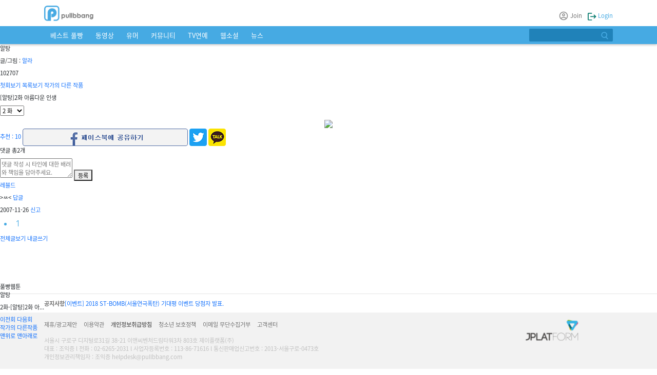

--- FILE ---
content_type: text/html;charset=UTF-8
request_url: http://fun.pullbbang.com/webtoon/view.pull?code=226665
body_size: 17121
content:



  


<!DOCTYPE html PUBLIC "-//W3C//DTD XHTML 1.0 Transitional//EN" 
  "http://www.w3.org/TR/xhtml1/DTD/xhtml1-transitional.dtd">

<html lang="ko" xml:lang="ko">
<head>

<!-- ========== JSTL로 URL/UTM 처리 ========== -->




<!-- 기본 Analytics -->


<!-- utm = p → 다른 코드 사용 -->


<script>

	<!-- pull0 조건부 JS (pangcast) -->
	

	var refererSite = 'http://fun.pullbbang.com/common/templates/layout/layout.jsp';

	window.onload = function () {
		importGoogleAnalytics();
	}

	function addScript(url) {
		var script = document.createElement('script');
		script.type = 'text/javascript';
		script.async = true;
		script.src = url;
		(document.getElementsByTagName("head")[0] || document.getElementsByTagName("body")[0])
			.appendChild(script);
	}
	
	function createGoogleAnalytics(analyticsSite) {
		var url = '';
		window.dataLayer = window.dataLayer || [];

		function gtag(){dataLayer.push(arguments);}
		gtag('js', new Date());
		gtag('config', analyticsSite.code, { 'linker': {} });

		url = 'https://www.googletagmanager.com/gtag/js?id=' + analyticsSite.code;
		addScript(url);
	}
	
	function importGoogleAnalytics() {
		var isExistAnalyticsSite = false;
		var analyticsSites = [ { code: 'UA-36087472-1' } ];
		
		for(var i = 0, maxCnt = analyticsSites.length; i < maxCnt; i++) {
			var analyticsSite = analyticsSites[i];
			if(-1 != refererSite.indexOf(analyticsSite.name)) {
				createGoogleAnalytics(analyticsSite);
				isExistAnalyticsSite = true;
				break;
			}
		}
		
		if(!isExistAnalyticsSite) {
			createGoogleAnalytics({ code: 'UA-36087472-1' });
		}
	}

</script>

<meta http-equiv="Content-Type" content="text/html; charset=utf-8" />







<meta charset="utf-8">
<meta name="viewport" content="width=device-width, initial-scale=1">
<!-- 캐시 -->
<META HTTP-EQUIV="Pragma" CONTENT="no-cache">
<META HTTP-EQUIV="Expires" CONTENT="-1">


<meta name="robots" content="noindex">
<!-- Facebook -->
<meta property="og:type" content="article"/>
<meta property="og:locale" content="ko_KR"/>

<meta property="og:site_name" content="풀빵닷컴"/>
<meta property="fb:app_id" content="564064063982395"/>
<meta property="fb:pages" content="" />
<meta name="verify-v1" content="c8Kv+60Y829exVKL8MRL6Eb/pqPDJyxxYgVz0NoQ0nY=" />

	<meta name="facebook-domain-verification" content="" />







	<meta property="og:title" content="[알탕]2화 아름다운 인생"/>
	<meta property="og:image" content=""/>
	<meta property="og:description" content="">


<meta property="og:url" content="http://fun.pullbbang.com/webtoon/view.pull?code=226665">
<meta property="dd:content_id" content="0">



<meta property="dd:playtime" content="">

<meta name="naver-site-verification" content="9e1392a3d747549fbca167e532d1b989fb26d124"/>









<style type="text/css">
	@media screen and (-webkit-min-device-pixel-ratio:0) { 
	 	.fun_right_tab {
		 	clear:both;
		 	border:solid 1px #e2e2e2;
		 	border-bottom:0;
			height:26px;
			padding-top:5px;
			background:url(http://image.pullbbang.com/image5/v3/img/images/fun/bg_r_tab.gif) top repeat-x;
		} /** 사파리,크롬용 **/
	}
</style>


<!-- Bootstrap CSS -->
<link href="/assets/plugins/bootstrap5/css/bootstrap.min.css" rel="stylesheet">
<!-- slick -->
<link rel="stylesheet" type="text/css" href="//cdn.jsdelivr.net/npm/slick-carousel@1.8.1/slick/slick.css" />
<link rel="stylesheet" type="text/css" href="//cdn.jsdelivr.net/npm/slick-carousel@1.8.1/slick/slick-theme.css" />
<!-- custom -->
<link href="/assets/style.css?ver=3" rel="stylesheet">

<script src="https://code.jquery.com/jquery-3.6.0.min.js" integrity="sha256-/xUj+3OJU5yExlq6GSYGSHk7tPXikynS7ogEvDej/m4=" crossorigin="anonymous"></script>

<script type="text/javascript" src="/common/js/jquery/jquery.selectbox-1.2.js"></script>
<script type="text/javascript" src="/common/js/jquery/jquery.alphanumeric.pack.js"></script>
<script type="text/javascript" src="/common/js/jquery/jquery.validate.min.js"></script>
<script type="text/javascript" src="/common/js/jquery/jquery.cookie.js"></script>
<script type="text/javascript" src="/common/js/jquery/jquery.scrollfollow.js"></script>
<script type="text/javascript" src="/common/js/design/common.js"></script>
<script type="text/javascript" src="/common/js/common.js"></script>

<script type="text/javascript" src="/common/js/design_new/blocksit.min.js"></script>
<script type="text/javascript" src="/common/js/design_new/packery.js"></script>



	<meta property="discovery:articleId" content="">
	<meta property="discovery:thumbnail" content="">
	
	<!-- 아이템 작성일(ISO 8601) (필수) -->
	<meta property="article:published_time" content="2026-01-22T02:32:04+00:00"> 

	
		
		
		
		
		
	






<style>
	#stickyunit {position: fixed;}
</style>
<script type="text/javascript">
	
	var userAgent = 'web';

	if(location.href=="http://www.pullbbang.com/digitalMall/unseMain.pull"){
		document.domain="pullbbang.com";
	}
	$(document).ready(function() {
		$.ajaxSetup ({
		    cache: false
		});
	    $.validator.setDefaults({
	        onkeyup:false,
	        onclick:false,
	        onfocusout:false,
	        showErrors:function(errorMap, errorList){
	            if(this.numberOfInvalids()) {
	                alert(errorList[0].message);
	                return;
	            }
	        }
	    });		
	    
	    //jeffrey 날개 배너 위치 조정
	    if(document.location.href.indexOf('Jeffrey') != -1 || document.location.href.indexOf('jeffrey') != -1){
			$('#div-gpt-ad-1439274731770-0').css('top', '250px');
			if(location.href.indexOf("pullbbang.com")!= -1){
				$('#div-gpt-ad-1419324315103-0').css('top', '250px');	
			}else{
				$('#div-gpt-ad-1516942468726-0').css('top', '250px');
			}
			
		}
	});	
	var bd_code;

	// scrollbnr
    $(document).ready(function(){

    	try {
    		$("#leftScrollBnr").scrollFollow({
    			speed : 800,                
    			offset : 0
    		});
    		$("#rightScrollBnr").scrollFollow({
    			speed : 800,                
    			offset : 0
    		});
    	} catch(e){}
	});

</script>
<script type='text/javascript'>
var googletag = googletag || {};
googletag.cmd = googletag.cmd || [];
(function() {
var gads = document.createElement('script');
gads.async = true;
gads.type = 'text/javascript';
var useSSL = 'https:' == document.location.protocol;
gads.src = (useSSL ? 'https:' : 'http:') + 
'//www.googletagservices.com/tag/js/gpt.js';
var node = document.getElementsByTagName('script')[0];
node.parentNode.insertBefore(gads, node);
})();
</script>

<script type='text/javascript'>
googletag.cmd.push(function() {
googletag.defineSlot('/3909454/120*600', [120, 600], 'div-gpt-ad-1329804703406-0').addService(googletag.pubads());
googletag.defineSlot('/3909454/160*600', [160, 600], 'div-gpt-ad-1329804703406-1').addService(googletag.pubads());
googletag.defineSlot('/3909454/Ad_250x250', [250, 250], 'div-gpt-ad-1347410519766-0').addService(googletag.pubads());
googletag.defineSlot('/3909454/240x240', [240, 240], 'div-gpt-ad-1347609764285-0').addService(googletag.pubads());
googletag.defineSlot('/3909454/RealClick695x35', [695, 35], 'div-gpt-ad-1347609764285-1').addService(googletag.pubads());
googletag.defineSlot('/3909454/Bottom_468x60', [468, 60], 'div-gpt-ad-1363842209372-0').addService(googletag.pubads());
googletag.defineSlot('/3909454/RealClick_Left_120x600', [120, 600], 'div-gpt-ad-1363842209372-1').addService(googletag.pubads());
googletag.defineSlot('/3909454/RealClick_Left_166x230', [166, 230], 'div-gpt-ad-1363842209372-2').addService(googletag.pubads());
googletag.defineSlot('/3909454/RealClick_Right_120x600', [120, 600], 'div-gpt-ad-1363842209372-3').addService(googletag.pubads());
googletag.defineSlot('/3909454/RealClick_Right_240x240', [240, 240], 'div-gpt-ad-1363842209372-4').addService(googletag.pubads());
googletag.defineSlot('/3909454/WebBig_300x250', [300, 250], 'div-gpt-ad-1419388210790-0').addService(googletag.pubads());
googletag.defineSlot('/3909454/WebTop_157x105', [157, 105], 'div-gpt-ad-1418887851582-0').addService(googletag.pubads());//최상단 우측 이벤트

googletag.defineSlot('/3909454/Web_Left_Top', [160, 600], 'div-gpt-ad-1439274731770-0').addService(googletag.pubads());//좌측상단 스카이 스크래퍼
googletag.defineSlot('/3909454/Web_Left_Top_ddn', [160, 600], 'div-gpt-ad-1439274766914-0').addService(googletag.pubads());//다음

googletag.defineSlot('/3909454/Web_Left_Bottom', [160, 600], 'div-gpt-ad-1439279996259-0').addService(googletag.pubads());//좌측하단 구글
googletag.defineSlot('/3909454/Web_Left_Bottom_ddn', [160, 600], 'div-gpt-ad-1439273065841-0').addService(googletag.pubads());//좌측하단 다음

if(location.href.indexOf("pullbbang.com")!= -1){
//	googletag.defineSlot('/3909454/Web_Right_Top', [160, 600], 'div-gpt-ad-1419324315103-0').addService(googletag.pubads());//우측상단 스카이 스크래퍼
}else{
	googletag.defineSlot('/3909454/160x600_RightOther', [160, 600], 'div-gpt-ad-1516942468726-0').addService(googletag.pubads());	
}	

googletag.defineSlot('/3909454/Web_Right_Top_ddn', [160, 600], 'div-gpt-ad-1425282643740-0').addService(googletag.pubads());//다음

googletag.defineSlot('/3909454/Web_Right_Bottom', [160, 600], 'div-gpt-ad-1419559741341-0').addService(googletag.pubads());//우측하단 스카이 스크래퍼
googletag.defineSlot('/3909454/Web_Right_Bottom_ddn', [160, 600], 'div-gpt-ad-1425282609112-0').addService(googletag.pubads());//다음

googletag.defineSlot('/3909454/468x60_viewpage', [468, 60], 'div-gpt-ad-1419405993480-0').addService(googletag.pubads());//뷰페이지 하단 띠베너
googletag.defineSlot('/3909454/468x60_view_ddn', [468, 60], 'div-gpt-ad-1425282505300-0').addService(googletag.pubads());//다음

if(location.href.indexOf("pullbbang.com")!= -1){
	googletag.defineSlot('/3909454/250x250_cri', [250, 250], 'div-gpt-ad-1419404919135-0').addService(googletag.pubads());//우측상단 250
}else{
	googletag.defineSlot('/3909454/250x250_Other', [250, 250], 'div-gpt-ad-1516942429008-0').addService(googletag.pubads());	
}

googletag.defineSlot('/3909454/250x250_ddn', [250, 250], 'div-gpt-ad-1425282332290-0').addService(googletag.pubads());//다음

googletag.defineSlot('/3909454/Web_250_3', [250, 250], 'div-gpt-ad-1419812582906-0').addService(googletag.pubads());//www2 페이지 하단 250
googletag.defineSlot('/3909454/695x35_w2', [695, 35], 'div-gpt-ad-1419830543163-0').addService(googletag.pubads());//www2 플레이어 상단 텍스트
googletag.defineSlot('/3909454/550x20_w2', [550, 20], 'div-gpt-ad-1423716677425-0').addService(googletag.pubads());//www2 플레이어 하단 텍스트

googletag.defineSlot('/3909454/test_250', [250, 250], 'div-gpt-ad-1426056416257-0').addService(googletag.pubads()); // 테스트 테그

googletag.defineSlot('/3909454/1220x123_PC_Wide', [1220, 123], 'div-gpt-ad-1486032721389-0').addService(googletag.pubads()); // 메인 와이드 배너

googletag.defineSlot('/3909454/728x90_PC_Webtoon', [728, 90], 'div-gpt-ad-1526895429896-0').addService(googletag.pubads()); //new웹툰 레이어 하단 배너
googletag.pubads().enableSingleRequest();
googletag.enableServices();
});
</script>

<script type='text/javascript'>

$(document).ready(function () {
	var real_scroll_use_1373357589 = 1;        
	var real_expand_loc_1373357589 = 0;
	var real_relative_yn_1373357589 = 0;
	var real_first_top_1373357589 = 800;      
	var real_max_top_1373357589 = 1800;        
	var real_top_distance_1373357589 = 300;    
	var real_align_1373357589 = 1;             
	var real_align_left_1373357589 = 205;

	function rc_ad_display_1373357589(posi) {
	    var rcAdStr_adop50 = "";
	    try {
	        if (rcHead_adop50 != "") { rcAdStr_adop50 += rcHead_adop50; }
	        if (rcBody_adop50 != "") { rcAdStr_adop50 += rcBody_adop50; }
	        if (rcFoot_adop50 != "") { rcAdStr_adop50 += rcFoot_adop50; }
	        if (rcAdStr_adop50 != "") {
	        	rcAdStr_adop50 = rcAdStr_adop50.replace('position:absolute;', '');
	            document.getElementById(posi).innerHTML = rcAdStr_adop50;
	        }
	    } catch (e) {}
	}
	function loadJS_1373357589(url, posi, charset) {
	    var hd = document.getElementsByTagName('head')[0];
	    var sc = document.createElement('script');
	    sc.type = 'text/javascript';
	    if (charset != null) {
	        sc.charset = "euc-kr";
	    }
	    var ld = false;
	    sc.onreadystatechange = function () {
	        try {
	            if (this.readyState == 'loaded' || this.readyState == 'complete') {
	                if (ld) return;
	                ld = true;
	                rc_ad_display_1373357589(posi);
	            }
	        } catch (e) {}
	    };
	    sc.onload = function () {
	        rc_ad_display_1373357589(posi);
	    };
	    sc.src = url;
	    hd.appendChild(sc);
	}

	function load_rc_ad_1373357589(sevn, objf, posi) {
	    var adSrc = "//" + sevn + ".realclick.co.kr/" + objf;
	    loadJS_1373357589(adSrc, posi, 'euc-kr');
	}
});
</script>

<script type="text/javascript" src="https://compasscdn.adop.cc/cbs/pullbbang_cbs.min.js"></script>




	

 

</head>

<!-- ========== REFERER 조건부 body 태그 ========== -->


	
	
		<body>
	


	

 






<script type="text/javascript">
	function menuChage(menuId, flag){
		if(flag == 'off'){
			$('#menuBar').removeClass(menuId);
		}else{
			$('#menuBar').addClass(menuId);	
		}
	}
	
	function searchToon(){
		if($.trim(($('#word').val()))!=""){
			$("#toonSearch").submit();
		}else{
			alert("검색어를 입력해주세요");
		}
	}
	
	
	
	
	var mouseStatus = false;
	var logoUrl = "http://fun.pullbbang.com/common/templates/layout/layout.jsp";
	function chgLogo(){
	  var targetADDomains = "http://fun.pullbbang.com/common/templates/layout/layout.jsp";
	  var adDomainRegexCondition  = '(\\w+.(?:\\.com|\\.co\\.kr|\\.kr|\\.org|\\.net|\\.xyz|\\.online|\\.link|\\.me|\\.site|\\.club|\\.info|\\.store|\\.space|\\.website|\\.shop|\\.fun))(?=[^:alnum:]$|\\/[:alnum:]*|$)';
		var adDomainRegex = new RegExp(adDomainRegexCondition);
		var adDomainRegexResult = adDomainRegex.exec(targetADDomains);
	  var adMainDomain = adDomainRegexResult ? adDomainRegexResult[1].split('.')[0] : 'pullbbang';

		$('#logoimg').attr("src", "http://image.pullbbang.com/image5/v3/img/imgs/common/" + adMainDomain + ".png");
	}


	$(document).ready(function(){

	  if(document.location.href.indexOf('feelstory.kr') != -1) {
		  var script = document.createElement('script');
		  script.src = 'https://pagead2.googlesyndication.com/pagead/js/adsbygoogle.js';
		  script.async = true;
		  script.id = 'ca-pub-4836855264851864';
			document.head.appendChild(script);
			document.getElementById('ca-pub-4836855264851864').setAttribute('data-ad-client','ca-pub-4836855264851864');
	  }
	  
		//애드오피 상단 플로팅
		var adop = "<ins class='adsbyadop' _adop_zon = '29f68d03-4694-468e-81f2-b902683b14b5' _adop_type = 'js' style='display:inline-block;width:970px;height:90px;' _page_url=''></ins>";
		var realIc = "<iframe src='/realIc.jsp' scrolling='no' frameborder='0' ></iframe>";

		if(document.location.href.indexOf('Jeffrey') != -1 || document.location.href.indexOf('jeffrey') != -1){
			$('#jeffreyTop').html(adop);
			//$('#realIc').html(realIc);			
		}
		
		$("#srch_txt").on('keyup', function (e) {
			if (e.keyCode == 13) {
				searchMain();
			}
		});
		
		chgLogo();
	});

	function hideRankLayer(){
		if(!mouseStatus){
			$("#rankLayer").hide();
		}
	}

	function searchForm(keyword){
		$("#keyword").val(keyword);
		searchMain();
	}

	function searchMain(){
		if($("#srch_txt").val() == "" || $("#srch_txt").val() == "undefined"){
			return;
		}
	}

	function rollRanking_text(){
		var obj = $('.gnb_right_area');
		var size = obj.length;
		for(var i = 0; i < obj.length; i++){
			var is = $(obj[i]).is(':hidden');
			if(!is){
				$(obj[i]).slideToggle(300,function(){
					var next = i + 1;
					if(next == size){
						next = 0;
					}
					$(obj[next]).slideToggle();	
				});
				break;
			}
		}
	}

	function menuChage(menuId, flag){
		if(flag == 'off'){
			$('#menuBar').removeClass(menuId);
		}else{
			$('#menuBar').addClass(menuId);	
		}
	}


	function rc_ad_display(posi){
		var rcAdStr="";
		try{
			if(rcHead!="")rcAdStr+=rcHead;
			if(rcBody!="")rcAdStr+=rcBody;
			if(rcFoot!="")rcAdStr+=rcFoot;
			if(rcAdStr!=""){
				document.getElementById(posi).innerHTML=rcAdStr;
			}
		}catch(e){}
	}

	function loadJS(url,posi,charset){
		var hd=document.getElementsByTagName('head')[0];
		var sc=document.createElement('script');
		sc.type='text/javascript';
		if(charset!=null){
			sc.charset="euc-kr";
		}
		var ld=false;
		sc.onreadystatechange=function(){
									try{
										if(this.readyState=='loaded'||this.readyState=='complete'){
											if(ld)return;
											ld=true;
											rc_ad_display(posi);
										}
									}catch(e){}
								};
								
		sc.onload=function(){
						rc_ad_display(posi);
					};
					
		//sc.src=url;hd.appendChild(sc);
	}

	function load_rc_ad(sevn,objf,posi){
		var adSrc="//"+sevn+".realclick.co.kr/"+objf;loadJS(adSrc,posi,'euc-kr');
	}

	load_rc_ad('ade','ad_tpl/headcopy.rc?dsn=1&mcode=cHVsbGJiYW5nNg==','realclick_view1');

	/* new area */

	function top_menu(){
		$('.top_menu_list_wrap').toggle();
	}

</script>

<!-- adop  -->
<script  src='https://compass.adop.cc/assets/js/adop/adop.js?v=1' ></script>

<script>
  (function() {
    var cx = '001362176824789351532:bomqthzvd5o';
    var gcse = document.createElement('script');
    gcse.type = 'text/javascript';
    gcse.async = true;
    gcse.src = 'https://cse.google.com/cse.js?cx=' + cx;
    var s = document.getElementsByTagName('script')[0];
    s.parentNode.insertBefore(gcse, s);
  })();
</script>

<!-- real 아이커버  -->


<!--[s]top+menu -->
<div id="jeffreyTop" style="text-align:center"></div>
<div id="realIc" style="display:none"></div>


<!--[s]login -->


<script type="text/javascript">
<!--
	$(document).ready(function(){
		if('false' == 'true'){
			$.ajax({
				type:"GET",
				dataType:"json",
				url:"/common/messageCnt.pull",
				success:function(data){
					$("#msgCnt").text(data);
				}
			});			
		}
	});

	login = function (src){
		src = ( src==null || src=="" )? location.href : src;		
		returnUrl=encodeURIComponent(src);
		url = "//www.pullbbang.com/pageLogin/loginForm.pull?returnUrl="+returnUrl;
		$("#memberForm").attr("action",url).submit();
	};
	
	function join(){
		$("#joinfrm").attr("action", "https://www.pullbbang.com/join/clauseAgreePage.pull").submit();
	}
	
	function searchPwID(){
		url = "/login/searchIdForm.pull";
		$("#memberForm").attr("action",url).submit();
	}
//-->
</script>

<!--top_banner-->

<!--//top_banner-->

<!--[e]login -->

<!--[s]top+menu -->




  





<script type="text/javascript">

var mouseStatus = false;
var logoUrl = "http://fun.pullbbang.com/common/templates/layout/layout.jsp";
function chgLogo(){
  var targetADDomains = "http://fun.pullbbang.com/common/templates/layout/layout.jsp";
  var adDomainRegexCondition  = '(\\w+.(?:\\.com|\\.co\\.kr|\\.kr|\\.org|\\.net|\\.xyz|\\.online|\\.link|\\.me|\\.site|\\.club|\\.info|\\.store|\\.space|\\.website|\\.shop|\\.fun))(?=[^:alnum:]$|\\/[:alnum:]*|$)';
	var adDomainRegex = new RegExp(adDomainRegexCondition);
	var adDomainRegexResult = adDomainRegex.exec(targetADDomains);
  var adMainDomain = adDomainRegexResult ? adDomainRegexResult[1].split('.')[0] : 'pullbbang';

	$('#logoimg').attr("src", "http://image.pullbbang.com/image5/v3/img/imgs/common/" + adMainDomain + ".png");
}


$(document).ready(function(){

  if(document.location.href.indexOf('feelstory.kr') != -1) {
  	  var script = document.createElement('script');
  	  script.src = 'https://pagead2.googlesyndication.com/pagead/js/adsbygoogle.js';
  	  script.async = true;
  	  script.id = 'ca-pub-4836855264851864';
  		document.head.appendChild(script);
  		document.getElementById('ca-pub-4836855264851864').setAttribute('data-ad-client','ca-pub-4836855264851864');
  }
  
	//애드오피 상단 플로팅
	var adop = "<ins class='adsbyadop' _adop_zon = '29f68d03-4694-468e-81f2-b902683b14b5' _adop_type = 'js' style='display:inline-block;width:970px;height:90px;' _page_url=''></ins>";
	var realIc = "<iframe src='/realIc.jsp' scrolling='no' frameborder='0' ></iframe>";

	if(document.location.href.indexOf('Jeffrey') != -1 || document.location.href.indexOf('jeffrey') != -1){
		$('#jeffreyTop').html(adop);
		//$('#realIc').html(realIc);			
	}
	
	$("#srch_txt").on('keyup', function (e) {
	    if (e.keyCode == 13) {
	    	searchMain();
	    }
	});
	
	chgLogo();
	
// 	setInterval("rollRanking_text()",5000);
// 	$("#rankLayer").mouseover(function(){
// 		mouseStatus = true;
// 	});
	
// 	$("#rankLayer").mouseout(function(){
// 		mouseStatus = false;		
// 		setTimeout("hideRankLayer()", 300);
// 	});
});

function hideRankLayer(){
	if(!mouseStatus){
		$("#rankLayer").hide();
	}
}

function searchForm(keyword){
	$("#keyword").val(keyword);
	searchMain();
}

function searchMain(){
	if($("#srch_txt").val() == "" || $("#srch_txt").val() == "undefined"){
		return;
	}
}

function rollRanking_text(){
	var obj = $('.gnb_right_area');
	var size = obj.length;
	for(var i = 0; i < obj.length; i++){
		var is = $(obj[i]).is(':hidden');
		if(!is){
			$(obj[i]).slideToggle(300,function(){
				var next = i + 1;
				if(next == size){
					next = 0;
				}
				$(obj[next]).slideToggle();	
			});
			break;
		}
	}
}

function menuChage(menuId, flag){
	if(flag == 'off'){
		$('#menuBar').removeClass(menuId);
	}else{
		$('#menuBar').addClass(menuId);	
	}
}


function rc_ad_display(posi){
	var rcAdStr="";
	try{
		if(rcHead!="")rcAdStr+=rcHead;
		if(rcBody!="")rcAdStr+=rcBody;
		if(rcFoot!="")rcAdStr+=rcFoot;
		if(rcAdStr!=""){
			document.getElementById(posi).innerHTML=rcAdStr;
		}
	}catch(e){}
}

function loadJS(url,posi,charset){
	var hd=document.getElementsByTagName('head')[0];
	var sc=document.createElement('script');
	sc.type='text/javascript';
	if(charset!=null){
		sc.charset="euc-kr";
	}
	var ld=false;
	sc.onreadystatechange=function(){
								try{
									if(this.readyState=='loaded'||this.readyState=='complete'){
										if(ld)return;
										ld=true;
										rc_ad_display(posi);
									}
								}catch(e){}
							};
							
	sc.onload=function(){
					rc_ad_display(posi);
				};
				
	//sc.src=url;hd.appendChild(sc);
}

function load_rc_ad(sevn,objf,posi){
	var adSrc="//"+sevn+".realclick.co.kr/"+objf;loadJS(adSrc,posi,'euc-kr');
}

load_rc_ad('ade','ad_tpl/headcopy.rc?dsn=1&mcode=cHVsbGJiYW5nNg==','realclick_view1');




/* new area */

function top_menu(){
	$('.top_menu_list_wrap').toggle();
}

</script>

<!-- adop  -->
<script  src='https://compass.adop.cc/assets/js/adop/adop.js?v=1' ></script>

<script>
  (function() {
    var cx = '001362176824789351532:bomqthzvd5o';
    var gcse = document.createElement('script');
    gcse.type = 'text/javascript';
    gcse.async = true;
    gcse.src = 'https://cse.google.com/cse.js?cx=' + cx;
    var s = document.getElementsByTagName('script')[0];
    s.parentNode.insertBefore(gcse, s);
  })();
</script>

<!-- real 아이커버  -->


<!--[s]top+menu -->
<div id="jeffreyTop" style="text-align:center"></div>
<div id="realIc" style="display:none"></div>
		
<form name="memberForm" id="memberForm" method="post" action="">  
	<input type="hidden" id="returnUrl" name="returnUrl"/>
</form>
<form method="post" id="joinfrm" name="joinfrm">
	<input type="hidden" name="memType" id="memType" value="G"/>
</form>


<!--//top-->



<!--gnb-->
<header class="_header top_main">
	<nav class="navbar navbar-expand-md navbar-dark p-0">
		<div class="nav-menu-wrap container-xl d-flex align-items-end py-3" style="background-color: #fff;">
			<div class="d-flex justify-content-center">
				<!-- 모바일 네비 아이콘 -->
				<span class="svg-icon svg-icon-primary svg-icon-2x me-3 js-mobile-nav mobile-nav">
					<svg xmlns="http://www.w3.org/2000/svg" xmlns:xlink="http://www.w3.org/1999/xlink" width="30px"
						height="30px" viewBox="0 0 24 24" version="1.1">
						<g stroke="none" stroke-width="1" fill="none" fill-rule="evenodd">
							<rect x="0" y="0" width="24" height="24" />
							<path
								d="M10,4 L21,4 C21.5522847,4 22,4.44771525 22,5 L22,7 C22,7.55228475 21.5522847,8 21,8 L10,8 C9.44771525,8 9,7.55228475 9,7 L9,5 C9,4.44771525 9.44771525,4 10,4 Z M10,10 L21,10 C21.5522847,10 22,10.4477153 22,11 L22,13 C22,13.5522847 21.5522847,14 21,14 L10,14 C9.44771525,14 9,13.5522847 9,13 L9,11 C9,10.4477153 9.44771525,10 10,10 Z M10,16 L21,16 C21.5522847,16 22,16.4477153 22,17 L22,19 C22,19.5522847 21.5522847,20 21,20 L10,20 C9.44771525,20 9,19.5522847 9,19 L9,17 C9,16.4477153 9.44771525,16 10,16 Z"
								fill="#909090" />
							<rect fill="#909090" opacity="0.3" x="2" y="4" width="5" height="16" rx="1" />
						</g>
					</svg>
				</span>
				<a class="navbar-brand" href="/main/index.pull">
					<img src="/assets/img/logo.png" alt="" width="" height="30">
				</a>
			</div>
			<div style="font-size: 1.4rem;">
					
					
					
						<a href="javascript:join();"  class="me-3 font-707070">
							<img src="/assets/img/icon_user.svg" alt="" height="20" class="fillter-909090 mb-1">
							Join
						</a>
						<a href="javascript:login();" class="pb-color">
							<img src="/assets/img/icon_login.png" alt="" height="15">
							Login
						</a>
					
				

			</div>
		</div>
		<div class="container-fluid pb-bg nav-menu-wrap2" id="toglemenu">
			<div class="container-xl nav-menu">
				<ul class="navbar-nav me-auto mb-2 mb-md-0">
					<li class="nav-item">
						<a class="nav-link p-3 px-4" href="/board/boardList.pull">베스트 풀빵</a>
						<ul class="nav-item-sub">
							<li><a href="/board/boardList.pull">Best</a> </li>
						</ul>

					<li class="nav-item">
						<a class="nav-link p-3 px-4" href="/movie/movieBestMain.pull">동영상</a>
						<ul class="nav-item-sub">
							<li><a href="/movie/movieBestMain.pull">Best</a> </li>
							<li><a href="/movie/movieGenreMain.pull?cat3=999&order_type=hit">장르별</a> </li>
						</ul>

					<li class="nav-item">
						<a class="nav-link p-3 px-4" href="/fun/funBoardMain.pull">유머</a>
						<ul class="nav-item-sub">
							<li><a href="/fun/funBoardMain.pull">유머게시판</a> </li>
						</ul>

					<li class="nav-item">
						<a class="nav-link p-3 px-4" href="/fun/noticeMain.pull">커뮤니티</a>
						<ul class="nav-item-sub">
							<li><a href="/fun/noticeList.pull?category2_code=32&category3_code=128">정치/시사</a></li>
							<li><a href="/fun/noticeList.pull?category2_code=33&category3_code=129">이슈/사고</a></li>
							<li><a href="/fun/noticeList.pull?category1_code=7&category2_code=34&category3_code=130">프로야구</a></li>
							<li><a href="/fun/noticeList.pull?category1_code=7&category2_code=35&category3_code=131">해외축구</a></li>
							<li><a href="/fun/noticeList.pull?category1_code=7&category2_code=36&category3_code=132">게임</a></li>
							<li><a href="/fun/noticeList.pull?category1_code=7&category2_code=37&category3_code=133">애니메이션</a></li>
							<li><a href="/fun/noticeList.pull?category1_code=7&category2_code=38&category3_code=134">연애/감동</a></li>							
							<li><a href="/fun/noticeList.pull?category1_code=7&category2_code=40&category3_code=136">생활정보/리뷰</a></li>
							<li><a href="/fun/noticeList.pull?category1_code=7&category2_code=41&category3_code=137">내맘대로</a></li>
						</ul>

					<li class="nav-item">
						<a class="nav-link p-3 px-4" href="/fun/tvEntertainMain.pull">TV연예</a>
						<ul class="nav-item-sub">
							<li><a href="/fun/tvEntertainList.pull?category2_code=26&category3_code=122">걸그룹/아이돌</a> </li>
							<li><a href="/fun/tvEntertainList.pull?category2_code=27&category3_code=123">국내연예</a> </li>
							<li><a href="/fun/tvEntertainList.pull?category2_code=28&category3_code=124">해외연예</a> </li>
							<li><a href="/fun/tvEntertainList.pull?category2_code=29&category3_code=125">드라마</a> </li>
							<li><a href="/fun/tvEntertainList.pull?category2_code=30&category3_code=126">해외드라마</a> </li>
							<li><a href="/fun/tvEntertainList.pull?category2_code=31&category3_code=127">영화추천</a> </li>
						</ul>
						
					<li class="nav-item">
						<a class="nav-link p-3 px-4" href="/fun/webNovel.pull">웹소설</a>
						<ul class="nav-item-sub">
							<li><a href="/fun/webNovel.pull">웹소설</a> </li>
						</ul>

					<li class="nav-item">
						<a class="nav-link p-3 px-4" href="/news/newsMain.pull">뉴스</a>
						<ul class="nav-item-sub">
							<li><a href="/news/newsList.pull?category1_code=4&category2_code=15">정치</a> </li>
							<li><a href="/news/newsList.pull?category1_code=4&category2_code=11">사회</a> </li>
							<li><a href="/news/newsList.pull?category1_code=4&category2_code=14">경제</a> </li>
							<li><a href="/news/newsList.pull?category1_code=4&category2_code=18">IT/과학</a> </li>
							<li><a href="/news/newsList.pull?category1_code=4&category2_code=17">국제</a> </li>
							<li><a href="/news/newsList.pull?category1_code=4&category2_code=13">스포츠</a> </li>
							<li><a href="/news/newsList.pull?category1_code=4&category2_code=12">TV/연예</a> </li>
							<li><a href="/news/newsList.pull?category1_code=4&category2_code=16">생활/문화</a> </li>
							<li><a href="/news/newsList.pull?category1_code=4&category2_code=19">기타</a> </li>
						</ul>
				</ul>

				<form class="d-flex">
					<div class="input-group">
						<input type="text" class="form-control"
							style="background-color: #2082B9;border: 0; height: 25px; color: #fff;">
						<span class=" input-group-text" style="background-color: #2082B9;border: 0;height: 25px;">
							<span class="svg-icon svg-icon-primary svg-icon-2x">
								<svg xmlns="http://www.w3.org/2000/svg" xmlns:xlink="http://www.w3.org/1999/xlink"
									width="20px" height="20px" viewBox="0 0 24 24" version="1.1">
									<g stroke="none" stroke-width="1" fill="none" fill-rule="evenodd">
										<rect x="0" y="0" width="24" height="24" />
										<path
											d="M14.2928932,16.7071068 C13.9023689,16.3165825 13.9023689,15.6834175 14.2928932,15.2928932 C14.6834175,14.9023689 15.3165825,14.9023689 15.7071068,15.2928932 L19.7071068,19.2928932 C20.0976311,19.6834175 20.0976311,20.3165825 19.7071068,20.7071068 C19.3165825,21.0976311 18.6834175,21.0976311 18.2928932,20.7071068 L14.2928932,16.7071068 Z"
											fill="#46AAE3" fill-rule="nonzero" 3" />
										<path
											d="M11,16 C13.7614237,16 16,13.7614237 16,11 C16,8.23857625 13.7614237,6 11,6 C8.23857625,6 6,8.23857625 6,11 C6,13.7614237 8.23857625,16 11,16 Z M11,18 C7.13400675,18 4,14.8659932 4,11 C4,7.13400675 7.13400675,4 11,4 C14.8659932,4 18,7.13400675 18,11 C18,14.8659932 14.8659932,18 11,18 Z"
											fill="#46AAE3" fill-rule="nonzero" />
									</g>
								</svg>
							</span>
						</span>
					</div>
				</form>
			</div>
		</div>

	</nav>
	<div class="side-overlay"></div>
</header>


	

  


<script src="/common/js/sns.js"></script>


	
		
		
		
	
	
	
	
	
	


<script type="text/javascript">	
<!--
function scrollLink(obj){
	var position = $("#"+obj).offset();
	$('html, body').animate({scrollTop:position.top},0);
}
function changeView(){
	$(location).attr("href","/webtoon/view.pull?code="+$("#WN").val());
}
function updateBW(gubun){

// 	if(false){
		$.ajax({
			type:"GET",
			dataType:"json",
			data:{"bd_code":226665, "bnw_type":gubun, "category_detail_code":189},
			url:"/common/funBWupdate.json",
			success:function(data){
				if(data.returnResult==2){
					alert("추천/반대는 24시간에 1회만 가능합니다.");return;
				}else if(data.returnResult==1){
					var tempValue=$('.agree').html();
					var bwValue = "10";
					$('.share1').html("추천 : "+Number(Number(bwValue)+1));
					//$('.agree').html(Number(Number(tempValue)+1));
					//$('.smile strong').html(Number(Number(tempValue)+1));
					alert("좋아요 완료!");
				}	
			},
			error: function(XMLHttpRequest, textStatus, errorThrown) {
				
				alert('XMLHttpRequest : ' + XMLHttpRequest);
				alert('textStatus : ' + textStatus);
				alert('errorThrown : ' + errorThrown);
			}
		});
// 	}else{
// 		login();
// 	}
}

$(document).ready(function(){	
	
//	var boxtop = $(".cartoon_layer_box").offset().top;	//527	리모콘 최초 상단 좌표

    cartoon_height = $(".cartoon_view_box").height();	// 카툰 내용 영역 높이
    
    $('#writeBtn').show();

    $(window).scroll(
    	function() {
    		if ($.browser.safari==true)
    			doc = document.body;
    		else
    			doc =  document.documentElement;

    		$(".cartoon_layer_box").stop();

    		//해상도 세로가 작은 경우엔 계속 리모컨이 하단에 머물러 있는 현상 발생하므로 스크롤이 어느정도 내려오면 조금 더 현재 위치를 올려줌
    		if(doc.scrollTop >= 220){
    			 //if(doc.scrollTop > 200){
   	    			top_pos = doc.scrollTop+boxtop-520;
   	    		//}else{
   	    		//	top_pos = doc.scrollTop+boxtop-300;
   	    		//}
    		}else{
    			top_pos = doc.scrollTop+boxtop-300;
    		}
    		
    		if (top_pos>cartoon_height) top_pos = cartoon_height;	//카툰 영역을 벗어나지 않도록 처리

    		$(".cartoon_layer_box").animate({"top": top_pos},500);	//해당좌표로 이동
    	}
    );
	
// 	if("36" == "36"){
// 		setMenuBar(5, 1);
// 	}else{
// 		setMenuBar(5, 2);
// 	}
//     setMenuBar(5, 1);
});

	function goMain(){
		location.href="/webtoon/webtoonList.pull?category_detail_code=189";
	}
	
	function goWrite(){
		location.href="/webtoon/insertForm.pull";
	}
	
	setMenuBar(7, 1);

//-->
</script>


<!--content-->
<section id="contents_sub" name="contents_sub">
  	<div class="contents_sub_wrap"> 
      <!--컨텐츠-->
        <!--웹툰개별타이틀2-->
        <div class="webtoon_name_wrap cf">
        	<div class="wName_img"><img src="http://image.pullbbang.com/pull2012/upload/admin/2015/8/20150820170354122_306.jpg" alt=""></div>
        	<div class="wName_txt2">
            	<p class="txt1">알탕</p>
            	<p class="txt2">글/그림 : <a href="#"><span style='width:100%; height: 100%' class='a' onclick='showNickWindow(this, 1660146)'>알라</span></a></p>
                <div class="wName_etc">
                	<p><span class="txt3">10</span><span class="txt4">2707</span></p>
                	<p>
                		<a href="/webtoon/view.pull?code=226663" class="btn1">첫회보기</a>
                		<a href="/webtoon/webtoonList.pull?category_detail_code=189" class="btn3">목록보기</a>
                		
	                		<a href="/webtoon/authorRoom.pull?mb_code=1660146&author=알라&searchType=2" class="btn3">작가의 다른 작품</a>
                		
                		
							
							

															
						
               		</p>
                </div>
            </div>
        </div>
        <!--//웹툰개별타이틀2--> 
        <!--웹툰 뷰페이지-->
        <div class="webtoon_view_wrap">
        	<!--제목-->
        	<div class="webtoon_view_title">
            	<p class="title">
[알탕]2화 아름다운 인생</p>
                <p class="sel_no">
                	<span class="selectbox2">
	                	<select id="WN" name="WN" onChange="javascript:changeView();">
	                		
								
									
									
										<option value="226663">1 화</option>
																	
								
							
								
									
										<option value="226665" selected>2 화</option>
									
																	
								
							
								
									
									
										<option value="226667">3 화</option>
																	
								
							
								
									
									
										<option value="226669">4 화</option>
																	
								
							
								
									
									
										<option value="226673">5 화</option>
																	
								
							
								
									
									
										<option value="226830">6 화</option>
																	
								
							
								
									
									
										<option value="226831">7 화</option>
																	
								
							
								
									
									
										<option value="226832">8 화</option>
																	
								
							
								
									
									
										<option value="226833">9 화</option>
																	
								
							
								
									
									
										<option value="226834">10 화</option>
																	
								
							
								
									
									
										<option value="227150">11 화</option>
																	
								
							
								
									
									
										<option value="227151">12 화</option>
																	
								
							
								
									
									
										<option value="227152">13 화</option>
																	
								
							
								
									
									
										<option value="227311">14 화</option>
																	
								
							
								
									
									
										<option value="227312">15 화</option>
																	
								
							
								
									
									
										<option value="227313">16 화</option>
																	
								
							
								
									
									
										<option value="227315">17 화</option>
																	
								
							
								
									
									
										<option value="227522">18 화</option>
																	
								
							
								
									
									
										<option value="227523">19 화</option>
																	
								
							
								
									
									
										<option value="227524">20 화</option>
																	
								
							
								
									
									
										<option value="227525">21 화</option>
																	
								
							
								
									
									
										<option value="227783">22 화</option>
																	
								
							
								
									
									
										<option value="227784">23 화</option>
																	
								
							
								
									
									
										<option value="227785">24 화</option>
																	
								
							
								
									
									
										<option value="227786">25 화</option>
																	
								
							
								
									
									
										<option value="227839">26 화</option>
																	
								
							
								
									
									
										<option value="227840">27 화</option>
																	
								
							
								
									
									
										<option value="227864">28 화</option>
																	
								
							
								
									
									
										<option value="227867">29 화</option>
																	
								
							
								
									
									
										<option value="228552">30 화</option>
																	
								
							
								
									
									
										<option value="228680">31 화</option>
																	
								
							
								
									
									
										<option value="228911">32 화</option>
																	
								
							
								
									
									
										<option value="229284">33 화</option>
																	
								
							
								
									
									
										<option value="229747">34 화</option>
																	
								
							
								
									
									
										<option value="229889">35 화</option>
																	
								
							
								
									
									
										<option value="230057">36 화</option>
																	
								
							
								
									
									
										<option value="230448">37 화</option>
																	
								
							
								
									
									
										<option value="230873">38 화</option>
																	
								
							
								
									
									
										<option value="231057">39 화</option>
																	
								
							
								
									
									
										<option value="231218">40 화</option>
																	
								
							
								
									
									
										<option value="231928">41 화</option>
																	
								
							
								
									
									
										<option value="232034">42 화</option>
																	
								
							
								
									
									
										<option value="232438">43 화</option>
																	
								
							
								
									
									
										<option value="232615">44 화</option>
																	
								
							
								
									
									
										<option value="232809">45 화</option>
																	
								
							
								
									
									
										<option value="233237">46 화</option>
																	
								
							
								
									
									
										<option value="233409">47 화</option>
																	
								
							
	                	</select>
	               	</span>
               	</p>
            </div>
        	<!--//제목-->
            <!--웹툰본문-->
            <div class="view_wrap webtoon_view">
                                
                <!--뷰(내용)-->
                <div class="view_cont">
                    <div class="view_cont_img_wrap">
                        <P style="MARGIN-TOP: 1px; MARGIN-BOTTOM: 1px" align=center><IMG src="http://image.pullbbang.com/image061027/20071025105330.jpg" border=0></P>
                	</div>
                <!--//뷰(내용)-->
                
                <!--리모콘-->
                <div class="webtoon_quick" style="margin-top:300px;position:fixed;">
                	<div class="wq_1">풀빵웹툰</div>
                    <div class="wq_2">
                    	<p class="txt1">알탕</p>
                    	<p class="txt2">2화-[알탕]2화 아...</p>
                    </div>
                    <div class="wq_3">
						<span class="wq_w50">
                    	
							
							
								
									
										<a href="/webtoon/view.pull?code=226663" class="txt3">이전회</a>
									
								
									
								
									
								
									
								
									
								
									
								
									
								
									
								
									
								
									
								
									
								
									
								
									
								
									
								
									
								
									
								
									
								
									
								
									
								
									
								
									
								
									
								
									
								
									
								
									
								
									
								
									
								
									
								
									
								
									
								
									
								
									
								
									
								
									
								
									
								
									
								
									
								
									
								
									
								
									
								
									
								
									
								
									
								
									
								
									
								
									
								
									
								
															
						
						</span>
						<span class="wq_w50">
						
							
								
								
									
								
							
						
							
								
								
									
								
							
						
							
								
								
									
										<a href="/webtoon/view.pull?code=226667" class="txt4">다음회</a>
									
								
							
						
							
								
								
									
								
							
						
							
								
								
									
								
							
						
							
								
								
									
								
							
						
							
								
								
									
								
							
						
							
								
								
									
								
							
						
							
								
								
									
								
							
						
							
								
								
									
								
							
						
							
								
								
									
								
							
						
							
								
								
									
								
							
						
							
								
								
									
								
							
						
							
								
								
									
								
							
						
							
								
								
									
								
							
						
							
								
								
									
								
							
						
							
								
								
									
								
							
						
							
								
								
									
								
							
						
							
								
								
									
								
							
						
							
								
								
									
								
							
						
							
								
								
									
								
							
						
							
								
								
									
								
							
						
							
								
								
									
								
							
						
							
								
								
									
								
							
						
							
								
								
									
								
							
						
							
								
								
									
								
							
						
							
								
								
									
								
							
						
							
								
								
									
								
							
						
							
								
								
									
								
							
						
							
								
								
									
								
							
						
							
								
								
									
								
							
						
							
								
								
									
								
							
						
							
								
								
									
								
							
						
							
								
								
									
								
							
						
							
								
								
									
								
							
						
							
								
								
									
								
							
						
							
								
								
									
								
							
						
							
								
								
									
								
							
						
							
								
								
									
								
							
						
							
								
								
									
								
							
						
							
								
								
									
								
							
						
							
								
								
									
								
							
						
							
								
								
									
								
							
						
							
								
								
									
								
							
						
							
								
								
									
								
							
						
							
								
								
									
								
							
						
							
								
								
									
								
							
						
						</span>
                    </div>
                    <div class="wq_4">
                    	
	                    	<a href="/webtoon/authorRoom.pull?author=알라&searchType=2" class="txt5">작가의 다른작품</a>
                    	
                   	</div>
                    <div class="wq_5">
                    	<span class="wq_w50"><a href="javascript:scrollLink('contents_sub');" class="txt6">맨위로</a></span>
                    	<span class="wq_w50"><a href="javascript:scrollLink('sharediv');" class="txt7">맨아래로</a></span>
                    </div>
                </div>
                <!--//리모콘-->
                
                
                <!--뷰(추천/공유)-->                
                <div id="sharediv" class="view_share">
                    <a href="javascript:updateBW('B');" class="share1">추천 : 10</a>
<!--                     <a href="#" class="share2">비추천 : 30</a> -->
                    <a href="javascript:commonSns('226665','facebook')" class="share3"><img src="http://image.pullbbang.com/image5/v3/img/imgs/contents/icon_share_f.png" alt="" onMouseOver="this.src='http://image.pullbbang.com/image5/v3/img/imgs/contents/icon_share_fo.png'" onMouseOut="this.src='http://image.pullbbang.com/image5/v3/img/imgs/contents/icon_share_f.png'"></a>
                    <a href="javascript:commonSns('226665','twitter')" class="share4"><img src="http://image.pullbbang.com/image5/v3/img/imgs/contents/icon_share_t.png" alt=""></a>
                    <a href="javascript:commonSns('226665','kakao')" class="share5"><img src="http://image.pullbbang.com/image5/v3/img/imgs/contents/icon_share_k.png" alt=""></a>
                </div>
                <!--//뷰(추천/공유)-->
                                    
				<!--뷰(댓글)-->
				
				
					
					
				



  

<script type="text/javascript">
	
//<![CDATA[
	var bd_code=226665;
	var reply_cnt=2
	$(document).ready(function() {
		goReplyList(1);
		$("#recnt").html(reply_cnt);
	});
	
	function replyInsert(){
		if(false){
			if($.trim($('#reply_content').val())==""){
				alert("내용을 입력해주세요");
				return;
			}else{
				$.ajax({
					type:"POST",
					dataType:"json",
					data:{
							"bd_code":226665,
							"content":$('#reply_content').val()
						},	
					url:"/common/replyInsert.json",
					success:function(data){
						if(data.result!=1){
							alert("등록에 실패했습니다.");
						}else{
							var tempValue=Number($('#reply_sum').html());
							$('#reply_sum').html(Number(tempValue+1));
							$('#reply_content').val("");
							goReplyList(1);
						}
					}
				});
			}
		}else{
			login();
		}
	}	
	
	function replySubInsert(rp_code){
		
		if(false){
			if($.trim($('#reply_content_'+rp_code).val())==""){
				alert("내용을 입력해주세요");
				return;
			}else{
				$.ajax({
					type:"POST",
					dataType:"json",
					data:{
						"rp_code":rp_code,
						"content":$('#reply_content_'+rp_code).val()
					},	
					url:"/common/replySubInsert.json",
					success:function(data){
						if(data.result!=1){
							alert("등록에 실패했습니다.");
						}else{
							$("#reply_form_"+rp_code+"").toggle();
							$('#cnt_'+data.rp_code).html(Number(Number($('#cnt_'+data.rp_code).html())+1));
							replySubList(data.rp_code , data.rp_code);
						}
					}
				});
			}
		}else{
			login();
		}
	}
	
	function replySubText(rp_code){
		$("#reply_form_"+rp_code+"").toggle();
	}
	
	//최초 1댑스 글 가져오기
	function goReplyList(pageNum){
		$.ajax({
			type:"POST",
			dataType:"json",
			data:{
					"bd_code":bd_code,
					"pageNum":pageNum
				},	
			url:"/common/replyGetList.json",
			success:function(data){
				$('#replyListArea').children().remove();
				var html="";
				if(data.list.length>0){
					var subList = "";
					$.each(data.list,function(key,state){
						obj=state;
						html+="<div id='subList"+obj.org_rp_code+"' class='reply cf'>\n";
						html+="	<div class='reply1'>\n";
						html+="  <a href='javascript:showNickWindow(this, "+obj.mb_code+")'>"+obj.nickname+"</a>";
						html+="</div>\n";
						html+="	<div class='reply2'>\n";
						html+="	 <div id='nomalView"+obj.rp_code+"'>\n";
						html+="	  <div class='re1'>\n";
						html+="    <p></p>";
						//삭제된 글의 내용을 텍스트로 대처 
						if(typeof obj.del_dt == 'object'){
							html+=""+obj.content+"\n";
						}else{
							html+="삭제된 글입니다.\n";
						}
						html+="<a href='javascript:replySubText("+obj.rp_code+")' class='replay_w'>답글</a>\n";
// 						html+="<a href='javascript:replySubList("+obj.org_rp_code+","+obj.rp_code+",\"show\")' class='replay_w'>답글</a>\n";
						html+="	</div>\n";
						html+="	<div class='re2'>\n";
						html+="  <p></p>";
						html+="	 <p>\n";
						html+="	  <span class='re_3'>"+obj.show_date+"</span>\n";
						//삭제된글의 수정삭제신고는 불가능 
						if(typeof obj.del_dt == 'object'){
							//본인의 글의 수정 삭제 권한부여
							if("false" && "" == obj.mb_code){
								html+="    <a href='javascript:updateView("+obj.rp_code+");' class='re_3'>수정</a>";
								html+="    <a href='javascript:del("+obj.rp_code+");' class='re_5'>삭제</a>";
							}
							html+="    <a href='javascript:singoShow(\"R\","+obj.rp_code+");' class='re_4'>신고</a>";
						}else{
							html+="";
						}
						html+="	  </p>\n";
						html+="	 </div>\n";
						html+="	</div>\n";
						//수정시 나오는 부분 시작
						html+="  <form id='updateView"+obj.rp_code+"' style='display:none'>";
						html+="   <textarea id='updateContent"+obj.rp_code+"' class='label_dis' >"+obj.content+"</textarea>";
						html+="	  <button type='button' onclick='replyUpdate("+obj.rp_code+");'><span>수정</span></button>\n";
						html+="  </form>\n";
						//수정시 나오는 부분 끝
						html+="  <form id='reply_form_"+obj.rp_code+"' style='display:none'>";
						html+="   <textarea id='reply_content_"+obj.rp_code+"' class='label_dis' title='댓글내용 작성란' placeholder='댓글 작성 시 타인에 대한 배려와 책임을 담아주세요.'></textarea>";
						html+="	  <button type='button' onclick='replySubInsert("+obj.rp_code+");'><span>등록</span></button>\n";
						html+="  </form>\n";
						html+="	</div>\n";
						html+="</div>\n";
						
						if( obj.reply_cnt > 0 ) {
							subList += ( subList != "" )? "|" + obj.org_rp_code + ","+ obj.rp_code : obj.org_rp_code + ","+ obj.rp_code;
						}
						
					});
					
					$('#replyPaging').html(data.form);
					$('#replyListArea').html(html);
// 					$('#replyPagingArea').show();
						
					if( subList != "" ) {
						for(idx=0; idx < subList.split("|").length; idx++) {
							var subListCode = subList.split("|")[idx];
							replySubList(subListCode.split(",")[0], subListCode.split(",")[1], 'show');
						}	
					}

				}else{
					html+="";
					$('#replyListArea').html(html);
				}	
			}
		});
	}
	
	//2댑스 이하목록 가져오기
	function replySubList(org_rp_code,rp_code){
		$.ajax({
			type:"POST",
			dataType:"json",
			data:{
					"org_rp_code":org_rp_code
				},	
			url:"/common/replySubList.json",
			success:function(data){
				var html="";
				//2댑스 등록 부분 시작
				/* html+="<div class='cb tpd05'>\n";
				html+="	<div class='fun_comment_write'>\n";
				html+="		<textarea id='reply_content_"+rp_code+"' class='textareaSub'></textarea>\n";
				html+="		<a href='javascript:replySubInsert("+rp_code+")'><img src='http://image.pullbbang.com/image5/v3/img/images/common/btn/btn_regist02.gif' alt='등록' /></a>\n";
				html+="	</div>\n";
				html+="</div>\n"; */
				//2댑스 등록 부분 끝
				if(typeof data.list!='undefined'){
					$.each(data.list,function(key,state){
						obj=state;
						var depth="";
						//댑스조절 시작
						if(obj.depth==3){
							depth="lpd30";
						}else if(obj.depth==4){
							depth="lpd60";
						}else if(obj.depth==5){
							depth="lpd90";
						}
						//댑스조절 끝
						
						html+="	</div>\n";
						
						html+="<div class='reply cf'>\n";
						html+="	<div class='reply1'>\n";
						html+="  <a href='javascript:' class='re_name'>"+obj.nickname+"</a>";
						html+="</div>\n";
						html+="	<div class='reply2'>\n";
						html+="	 <div id='nomalView"+obj.rp_code+"'>\n";
						html+="	  <div class='re1'>\n";
						html+="    <p></p>";
						//삭제된 글의 내용을 텍스트로 대처 
						if(typeof obj.del_dt == 'object'){
							html+=""+obj.content+"\n";
						}else{
							html+="삭제된 글입니다.\n";
						}
						//html+="<a href='javascript:replySubList("+obj.org_rp_code+","+obj.rp_code+",\"show\")' class='replay_w'>답글</a>\n";
						html+="	</div>\n";
						html+="	<div class='re2'>\n";
						html+="  <p></p>";
						html+="	 <p>\n";
						html+="	  <span class='re_3'>"+obj.show_date+"</span>\n";
						//삭제된글의 수정삭제신고는 불가능 
						if(typeof obj.del_dt == 'object'){
							//본인의 글의 수정 삭제 권한부여
							if("false" && "" == obj.mb_code){
								html+="    <a href='javascript:updateView("+obj.rp_code+");' class='re_3'>수정</a>";
								html+="    <a href='javascript:del("+obj.rp_code+");' class='re_5'>삭제</a>";
							}
							html+="    <a href='javascript:singoShow(\"R\","+obj.rp_code+");' class='re_4'>신고</a>";
						}else{
							html+="";
						}
						html+="	  </p>\n";
						html+="	 </div>\n";
						html+="	</div>\n";
						
						//수정시 나오는 부분 시작
						html+="  <form id='updateView"+obj.rp_code+"' style='display:none'>";
						html+="   <textarea id='updateContent"+obj.rp_code+"' class='label_dis' >"+obj.content+"</textarea>";
						html+="	  <button type='button' onclick='replyUpdate("+obj.rp_code+");'><span>수정</span></button>\n";
						html+="  </form>\n";
						//수정시 나오는 부분 끝
						
						html+="	</div>\n";
						
					});
				}	
// 				$('#subList'+org_rp_code).html(html);
				$('#subList'+org_rp_code).append(html);
				
// 				if($('#subList'+org_rp_code).css("display")=='block'){
// 					$('#subList'+org_rp_code).hide();
// 				}else{
					$('#subList'+org_rp_code).show();
// 				}
			}
		});
	}
	
	//2댑스이하글쓰기 부분이 보인다
	function showWriteArea(rp_code){
		if($('#subWriteArea_'+rp_code).css("display")=="none"){
			$('#subWriteArea_'+rp_code).css("display","block");
		}else{
			$('#subWriteArea_'+rp_code).css("display","none");
		}
	}
	
	//삭제
	function del(rp_code){
		if(confirm("삭제하시겠습니까?")){
			$.ajax({
				type:"POST",
				dataType:"json",
				data:{"rp_code":rp_code},	
				url:"/common/replyDelete.json",
				success:function(data){
					if(data.result!=1){
						alert("삭제에 실패했습니다.");
					}else{
						//삭제후 처음 페이징으로 돌아간다
						goReplyList(1);
					}
				}
			});
		}	
	}
	//수정시 레이어보이기 
	function updateView(rp_code){
		if($('#nomalView'+rp_code).css('display')=='block'){
			$('#nomalView'+rp_code).hide();
// 			$('#nomal_text_'+rp_code).hide();
			$('#updateView'+rp_code).show();
		}else{
			$('#updateView'+rp_code).hide();
			$('#nomalView'+rp_code).show();
// 			$('#nomal_text_'+rp_code).show();
		}
	}
	//실제 수정 
	function replyUpdate(rp_code){
		$.ajax({
				type:"POST",
				dataType:"json",
				data:{
					"rp_code":rp_code,
					"content":$('#updateContent'+rp_code).val()
				},	
				url:"/common/replyUpdate.json",
				success:function(data){
					if(data.result!=1){
						alert("수정에 실패했습니다.");
					}else{
						//수정후 처음 페이징으로 돌아간다
						goReplyList(1);
					}
				}
		});
	}
//]]>
</script>

<div class="view_reply_wrap">
    <p class="title">댓글 <span>총<span id="recnt"></span>개</span></p>
    <div class="view_reply_writeForm">
    	<form name="reply_write_form" method="post">
    		<textarea id="reply_content" name="reply_content" class="label_dis" title="댓글내용 작성란" placeholder="댓글 작성 시 타인에 대한 배려와 책임을 담아주세요."></textarea>
        	<button type="button" onclick="replyInsert();"><span>등록</span></button>
        </form>
    </div>
    <!--뷰(댓글-베스트)-->
    <div id="replyListArea" class="view_reply">
    </div>
    <!--//뷰(댓글-베스트)-->
</div>
<!--//뷰(댓글)-->
<!--뷰(페이징/버튼)-->
<div class="view_bottom">
    <!--페이징-->
    <p id="replyPaging" class="page">
    	<br>
    </p>
    <!--//페이징-->
    <a href="javascript:goMain();" class="view_btn btn1">전체글보기</a>
    <a id="writeBtn" href="javascript:goWrite();" class="view_btn btn2" style="display:none">내글쓰기</a>
</div>
<!--//뷰(페이징/버튼)-->


				
				<!--수정, 삭제-->
                
				<!--//수정, 삭제-->
				
            <!--//웹툰본문-->
        </div>
        <!--//웹툰 뷰페이지--> 
      <!--//컨텐츠--> 
  </div>
</section>
<!--//content-->



	
	

	


<!-- bootstrap -->
<script src="/assets/plugins/bootstrap5/js/bootstrap.bundle.min.js"></script>
<!-- slick -->
<script type="text/javascript" src="//cdn.jsdelivr.net/npm/slick-carousel@1.8.1/slick/slick.min.js"></script>
<!-- masonry -->
<script type="text/javascript" src="/js_new/masonry.js"></script>
<!-- custom -->
<script type="text/javascript" src="/assets/custom.js?ver=3"></script>


  
<!-- <script src="/common/js/design/fakeselect_bk.js"></script> -->
<!--[s]footer -->
<script type="text/javascript">
$(document).ready(function() {
	
	try {
	    var alertMsg = $.cookie('alertMsg');
	    if(alertMsg != null && alertMsg != ''){
	    	alert(alertMsg);
	    	$.cookie('alertMsg', null, {path:'/',domain:'.pullbbang.com'});
	    }
	} catch(e){}
    
    $('#noticeLine').load('/common/bottomNotice.pull');
});

function showNickWindow(t, mb_code){
	$('#nickLayerWindow').show();	
	var left = $(t).offset().left + $(t).width()+3;
	var top = $(t).offset().top - ($(t).height() / 2);
	$('#nickLayerWindow').css('top',top);
	$('#nickLayerWindow').css('left',left);
	var title = $('#nickLayerWindow').attr('title');	
	
	$('#nwid1').unbind('click');
	$('#nwid1').click(function(){
		location.href="/common/nickActionCH.pull?mb_code="+mb_code;			
		$('#nickLayerWindow').hide();
	});
	
	if(mb_code == title){
		$('#outch').hide();
		$('#inch').hide();
		$('#msgl').hide();
		return false;
	}
	
	$('#nwid2').unbind('click');
	$('#nwid2').click(function(){
		$('#nickLayerWindow').hide();
		joinCh(mb_code, 'false');
	});

	$('#nwid3').unbind('click');
	$('#nwid3').click(function(){
		$('#nickLayerWindow').hide();
		outChannel(mb_code);
	});
	
	$('#nwid4').unbind('click');
	$('#nwid4').click(function(){
		$('#nickLayerWindow').hide();
		nickLayerMessage(t, mb_code, 'false');
	});
	
	if('false' == 'false'){
		$('#outch').hide();
		$('#inch').show();
		return;
	}
	
	var url = "/common/followInfo.pull";
	$.ajax({
		type: "POST",
		url: url,
		data:{"mb_code":mb_code},
		dataType: "json",		
		async:true,
		success: function(json){
			var result = Number(json);
			switch (result) {
			case 1:	
				$('#outch').hide();
				$('#inch').show();
				break;
			default:
				$('#inch').hide();
				$('#outch').show();
				break;
			}
		}
	});
}

function nickLayerMessage(t, mb_code, isLogin){
	if(isLogin == 'false'){
		login();
		return;
	}
	$('#nickLayerMessage').show();
	$("textarea#nickmessage").val("내용을 입력해 주세요");
	$('#nickmessage').attr('title', '');
	var left = $(t).offset().left + $(t).width()+3;
	var top = $(t).offset().top - ($(t).height() / 2);
	$('#nickLayerMessage').css('top',top);
	$('#nickLayerMessage').css('left',left);
	$('#nickmessage').focus(function(){
		this.value= '';
		$('#nickmessage').attr('title','true');
		$('#nickmessage').unbind('focus');
	});
	
	$("#sendNickMsg").unbind('click');
	$("#sendNickMsg").click(function(){
		var message = $("textarea#nickmessage").val();
		var title = $('#nickmessage').attr('title');
		if(message == "" || title != 'true'){
			alert("내용을 입력해 주세요");
			$("#nickmessage").focus();
			return;
		}
		
		var url = "/common/nickMsgInsert.pull";
		$.ajax({
			type: "POST",
			url: url,
			data: {"opponent_mb_code":mb_code, "message":message},
			dataType: "json",
			async:true,
			success: function(d){
				var result = Number(d);
				if(result > 0){
					alert('쪽지를 보냈습니다.');	
					$('#nickLayerMessage').hide();
				}else{
					alert('쪽지 발송에 실패 하였습니다.');
				}
			},
			error:function(){
				alert('쪽지 발송에 실패 하였습니다.');
			}
		});	
	});
}

function hideNickWindow(){
	$('#nickLayerWindow').toggle();
}
</script>

<!--[s] layer -->
<div class="user_layer_box" id="nickLayerWindow" title="" style="display:none;" >
	<div class="user_lyr_boxin">
		<div class="ic_lyr_x"><a href="#tmp" onclick="$('#nickLayerWindow').hide()"><img src="http://image.pullbbang.com/image5/v3/img/images/common/icon/ic_close02.gif" /></a></div>
		<div class="user_lyr_boxin_li">
			<ul>
				<!-- <li><a href="#nwid1" id='nwid1'>채널 바로가기</a></li>
				<li id="inch"><a href="#nwid1" id='nwid2'>채널구독</a></li>
				<li id="outch"><a href="#nwid1" id='nwid3' class="fOrg">구독해지</a></li> -->
				<li id="msgl"><a href="#nwid1" id="nwid4">쪽지보내기</a></li>
			</ul>
		</div>
	</div>
</div>

<div id="nickLayerMessage" class="mychannel_memo_layer displayn" style="display:none;">
	<div class="receiver_searchin_lyr02">
		<div class="ic_lyr_x"><a href="#tmp" onclick="$('#nickLayerMessage').hide()"><img src="http://image.pullbbang.com/image5/v3/img/images/common/icon/ic_close02.gif" /></a></div>
		<textarea id="nickmessage">내용을 입력해 주세요</textarea><img src="http://image.pullbbang.com/image5/v3/img/images/common/btn/btn_send.gif" alt="전송" class="send a" id="sendNickMsg"/>
	</div>
</div>
<!--[e] layer -->
	

<style>
	.layer_bg{position:absolute;left:0;top:0;width:100%;height:100%;background-color:#000;opacity:0.3;}
	.layer_email_get_wrap{position:fixed; left:0; top:0; width:100%; height:100%; z-index:9999;}
	.layer_movie_box{border:1px solid #888d95; background-color:#fff; position:absolute; left:50%; top:50%; width:416px; margin-top:-194px; margin-left:-208px;}
	.layer_movie_box .lyr_movie_title{background-color:#f6f6f6; height:auto; overflow:hidden; border-bottom:1px solid #cacaca;}
	.layer_movie_box .lyr_movie_title h4{float:left; font-size:16px; font-weight:600; font-family:"나눔고딕", NanumGothic, 'Nanum Gothic', Nanumbarungothic, "돋움", dotum, sans-serif; padding:10px; color:#2a2c2c; }
	.layer_movie_box .lyr_movie_title .lyr_close{float:right; padding:10px; margin-top:5px; cursor:pointer;}
	.layer_movie_box .lyr_moviebox_in{padding:17px 10px;}
	.layer_movie_box .lyr_moviebox_in .email_get_text{padding:15px; border:1px solid #e3e3e3; background-color:#fbfbfb; line-height:1.5em;}
</style>

<!--footer-->
<footer>
	<div class="notice container-fluid">
		<div class="container-xl">
			<div class="row" id="noticeLine">
				<!--<span>공지사항</span> [저작권] 2018 자카르타 팔렘방 아시간 게임 저작권 보호요청-->
			</div>
		</div>
	</div>
	<div class="footer container-fluid">
		<div class="container-xl">
			<div class="row p-0">
				<div class="col-md-10 col-12">
					<div class="link">
						<a href="/common/footer/ad.pull">제휴/광고제안</a>
						<a href="/common/footer/rule.pull">이용약관</a>
						<a href="/common/footer/privacy.pull" style="font-weight:bold">개인정보취급방침</a>
						
						<a href="/common/footer/youth.pull">청소년 보호정책</a>
						<a href="javascript:viewLayer('layer_email_get_wrap', 'lyr_email_get');">이메일 무단수집거부</a>
						<a href="/common/footer/custom_main.pull">고객센터</a>
					</div>
					<p>
						서울시 구로구 디지털로31길 38-21 이앤씨벤처드림타워3차 803호 제이플랫폼(주) <br />
						대표 : 조익증 l 전화 : 02-6265-2031 l 사업자등록번호 : 113-86-71616 l 통신판매업신고번호 : 2013-서울구로-0473호 <br />
						개인정보관리책임자 : 조익증 helpdesk@pullbbang.com
					</p>
				</div>
				<div class="col-md-2 col-12">
					<img src="/assets/img/logo_footer.png" alt="" height="50">
				</div>
			</div>
		</div>
	</div>
</footer>
<!--//footer-->


  

<!--[s] 이메일무단수집거부 layer -->
<div  class="layer_email_get_wrap" style="display:none;">
	<div class="layer_bg"></div>

	<div class="layer_movie_box" id="lyr_email_get">
		<div class="lyr_movie_title cf">
			<h4>이메일무단수집거부</h4>
			<img src="/common/images/common/icon/ic_lyr_close02.gif" class="lyr_close" onclick="hideLayer('layer_email_get_wrap')">
		</div>

		<div class="lyr_moviebox_in">
			<p class="ac tmg10" style="text-align:center;"><img src="/common/images/footer/lyr_email_img.gif" alt="" /></p>

			<div class="email_get_text">
				<p class="fGray" style="color: #7d7d7d !important; font-size: 1.2rem;">본 웹사이트에 게시된 이메일 주소가 전자우편수집 프로그램이나 <br />
				그 밖의 기술적 장치를 이용하여 무단으로 수집되는 것을 거부하며, <br />
				이를 위한시 정보통신망법에 의해 형사처벌됨을 유념하시기 <br />바랍니다.</p>
				<p class="" style="font-size: 11px; color: #f97618; text-align: right;">- 게시일 : 2006년 3월 14일</p>
			</div>

			<div class="text-center mb-2" style="margin-top:2rem;">
				<button class="p-2 px-5 mb-2" onclick="javascript:hideLayer('layer_email_get_wrap');" style="box-shadow: 0px 3px 6px #00000029;background: #46AAE3; color:#fff; font-size:1.4rem; border:0; margin: 0 auto;">확인</button>
			</div>
		</div>
	</div>
</div>
<!--[e] 이메일무단수집거부 layer -->

<!--[e]footer -->

</body>

<script>
	var locat = location.href; 
	if(locat.indexOf("main")>-1
		|| locat.indexOf("Main")>-1
		|| locat.indexOf("List")>-1
		|| locat.indexOf("webtoon")>-1
		|| locat.indexOf("loginForm")>-1){
		$("body").append('<div id="adop_list"></div>');
	}
</script>

<!-- ========== bottom banner 조건부 출력 ========== -->










</html>



--- FILE ---
content_type: application/javascript; charset=utf-8
request_url: http://fun.pullbbang.com/common/js/sns.js
body_size: 895
content:


/**
* srcUrl=게시물 URL
* title=게시물 제목
* thumbnail=섬네일 url
* summary=요약내용
* writer=작성자
**/
function cyworld(srcUrl, title, thumbnail, summary, writer){
	var url = "http://csp.cyworld.com/bi/bi_recommend_pop.php";
	var parameter = "?url="+encodeURI(srcUrl)+"&title_nobase64="+encodeURIComponent(title) +"&thumbnail="+encodeURI(thumbnail)+"&summary_nobase64="+encodeURIComponent(summary)+"&writer="+encodeURIComponent(writer);
	window.open(url+parameter, "풀빵닷컴", "width=364,height=507,scrollbars=no,resizable=no");
	/**
	var params = {
		"login" : "pullbbang",
		"apiKey" : "R_5deb59255db48df8464c97896ef3b455",
		"longUrl" : srcUrl ,
		"format" : "json"
	};
	writer = "풀빵닷컴";
	$.getJSON("http://api.bit.ly/v3/shorten?callback=?", params, function(data){
		var shortUrl = data.data.url;
		var url = "http://csp.cyworld.com/bi/bi_recommend_pop.php";
		var parameter = "?url="+encodeURI(shortUrl)+"&title_nobase64="+encodeURIComponent(title) +"&thumbnail="+encodeURI(thumbnail)+"&summary_nobase64="+encodeURIComponent(summary)+"&writer="+encodeURIComponent(writer);
		window.open(url+parameter, "풀빵닷컴", "width=364,height=507,scrollbars=no,resizable=no");
	});
	**/
}

/**
 * srcUrl 게시물 URL
 * title 게시물 제목
**/
function facebook(srcUrl, title){
	var url = "http://www.facebook.com/sharer.php";
	var parameter = "?u="+encodeURI(srcUrl)+"&t="+encodeURI(title);
	window.open(url+parameter, "풀빵닷컴", "width=364,height=300,scrollbars=no,resizable=no");
	/**
	var params = {
		"login" : "pullbbang",
		"apiKey" : "R_5deb59255db48df8464c97896ef3b455",
		"longUrl" : srcUrl ,
		"format" : "json"
	};
	writer = "풀빵닷컴";
	$.getJSON("http://api.bit.ly/v3/shorten?callback=?", params, function(data){
		var shortUrl = data.data.url;
		var url = "http://www.facebook.com/sharer.php";
		var parameter = "?u="+encodeURI(shortUrl)+"&t="+encodeURI(title);
		window.open(url+parameter, "풀빵닷컴", "width=364,height=300,scrollbars=no,resizable=no");
	});
	**/
}

/**
 * srcUrl 게시물 URL
 * title 게시물 제목
**/
function twitter(srcUrl, title){
	var url = "https://twitter.com/intent/tweet";
	var parameter = "?original_referer="+encodeURI(srcUrl)+"&url="+encodeURI(srcUrl)+"&text="+encodeURI(title);
	window.open(url+parameter, "풀빵닷컴", "width=400,height=500,scrollbars=no,resizable=no");
	/**
	var params = {
		"login" : "pullbbang",
		"apiKey" : "R_5deb59255db48df8464c97896ef3b455",
		"longUrl" : srcUrl ,
		"format" : "json"
	};
	writer = "풀빵닷컴";
	$.getJSON("http://api.bit.ly/v3/shorten?callback=?", params, function(data){
		var shortUrl = data.data.url;
		var url = "https://twitter.com/intent/tweet";
		var parameter = "?url="+encodeURI(shortUrl)+"&text="+encodeURI(title);
		window.open(url+parameter, "풀빵닷컴", "width=400,height=500,scrollbars=no,resizable=no");
	});
	**/ 
}

function kakao(srcUrl, title){
	var url = "https://story.kakao.com/share";
	var parameter = "?url="+srcUrl;
	window.open(url+parameter, "풀빵닷컴", "width=400,height=500,scrollbars=no,resizable=no");
	
}

/**
 * srcUrl 게시물 URL
 * title 게시물 제목
**/
function playerKakao(srcUrl, title){
	var url = "https://story.kakao.com/share";
	var parameter = "?url="+srcUrl;
	location.href = url+parameter;
}

/**
 * srcUrl 게시물 URL
 * title 게시물 제목
**/
function playerFacebook(srcUrl, title){
	var url = "http://www.facebook.com/sharer.php";
	var parameter = "?u="+srcUrl+"&t="+title;
	location.href = url+parameter;
}

/**
 * srcUrl 게시물 URL
 * title 게시물 제목
**/
function playerTwitter(srcUrl, title){
	var url = "https://twitter.com/intent/tweet";
	var parameter = "?original_referer="+srcUrl+"&text="+title+"&url="+srcUrl;
	location.href = url+parameter;
}

function commonSns(bd_code, type){
	var option = "width=400,height=500,scrollbars=no,resizable=no";
	
	var url = "/common/boardSns.pull?code="+bd_code+"&type="+type;
	window.open(url, "풀빵닷컴", option);
}

--- FILE ---
content_type: application/javascript; charset=utf-8
request_url: http://fun.pullbbang.com/common/js/jquery/jquery.selectbox-1.2.js
body_size: 3072
content:
/*
 * jQuery selectbox plugin
 *
 * Copyright (c) 2007 Sadri Sahraoui (brainfault.com)
 * Licensed under the GPL license and MIT:
 *   http://www.opensource.org/licenses/GPL-license.php
 *   http://www.opensource.org/licenses/mit-license.php
 *
 * The code is inspired from Autocomplete plugin (http://www.dyve.net/jquery/?autocomplete)
 *
 * Revision: $Id$
 * Version: 1.2
 * 
 * Changelog :
 *  Version 1.2 By Guillaume Vergnolle (web-opensource.com)
 *  - Add optgroup support
 *  - possibility to choose between span or input as replacement of the select box
 *  - support for jquery change event
 *  - add a max height option for drop down list
 *  Version 1.1 
 *  - Fix IE bug
 *  Version 1.0
 *  - Support jQuery noConflict option
 *  - Add callback for onChange event, thanks to Jason
 *  - Fix IE8 support
 *  - Fix auto width support
 *  - Fix focus on firefox dont show the carret
 *  Version 0.6
 *  - Fix IE scrolling problem
 *  Version 0.5 
 *  - separate css style for current selected element and hover element which solve the highlight issue 
 *  Version 0.4
 *  - Fix width when the select is in a hidden div   @Pawel Maziarz
 *  - Add a unique id for generated li to avoid conflict with other selects and empty values @Pawel Maziarz
 */
jQuery.fn.extend({
	selectbox: function(options) {
		return this.each(function() {
			new jQuery.SelectBox(this, options);
		});
	}
});


/* pawel maziarz: work around for ie logging */
if (!window.console) {
	var console = {
		log: function(msg) { 
	 	}
	}
}
/* */

jQuery.SelectBox = function(selectobj, options) {
	
	var opt = options || {};
	opt.inputType = opt.inputType || "input";
	opt.inputClass = opt.inputClass || "selectbox";
	opt.containerClass = opt.containerClass || "selectbox-wrapper";
	opt.hoverClass = opt.hoverClass || "current";
	opt.currentClass = opt.currentClass || "selected";
	opt.groupClass = opt.groupClass || "groupname"; //css class for group
	opt.maxHeight = opt.maxHeight || 200; // max height of dropdown list
	opt.loopnoStep = opt.loopnoStep || false; // to remove the step in list moves loop
	opt.onChangeCallback = opt.onChangeCallback || false;
	opt.onChangeParams = opt.onChangeParams || false;
	opt.debug = opt.debug || false;
	
	var elm_id = selectobj.id;
	var active = 0;
	var inFocus = false;
	var hasfocus = 0;
	//jquery object for select element
	var $select = jQuery(selectobj);
	// jquery container object
	var $container = setupContainer(opt);
	//jquery input object 
	var $input = setupInput(opt);
	// hide select and append newly created elements
	$select.hide().before($input).before($container);
	
	
	init();
	
	$input
	.click(function(){
		if (!inFocus) {
			$container.toggle();
		}
	})
	.focus(function(){
		if ($container.not(':visible')) {
			inFocus = true;
			$container.show();
		}
	})
	.keydown(function(event) {	   
		switch(event.keyCode) {
			case 38: // up
				event.preventDefault();
				moveSelect(-1);
				break;
			case 40: // down
				event.preventDefault();
				moveSelect(1);
				break;
			//case 9:  // tab 
			case 13: // return
				event.preventDefault(); // seems not working in mac !
				$('li.'+opt.hoverClass).trigger('click');
				break;
			case 27: //escape
			  hideMe();
			  break;
		}
	})
	.blur(function() {
		if ($container.is(':visible') && hasfocus > 0 ) {
			if(opt.debug) console.log('container visible and has focus')
		} else {
			// Workaround for ie scroll - thanks to Bernd Matzner
			if((jQuery.browser.msie && jQuery.browser.version.substr(0,1) < 8) || jQuery.browser.safari){ // check for safari too - workaround for webkit
				if(document.activeElement.getAttribute('id').indexOf('_container')==-1){
					hideMe();
				} else {
					$input.focus();
				}
			} else {
				hideMe();
			}
		}
	});

	function hideMe() { 
		hasfocus = 0;
		$container.hide(); 
	}
	
	function init() {
		$container.append(getSelectOptions($input.attr('id'))).hide();
		var width = $input.css('width');
		if($container.height() > opt.maxHeight){
			$container.width(parseInt(width)+parseInt($input.css('paddingRight'))+parseInt($input.css('paddingLeft')));
			$container.height(opt.maxHeight);
		} else $container.width(width);
	}
	
	function setupContainer(options) {
		var container = document.createElement("div");
		$container = jQuery(container);
		$container.attr('id', elm_id+'_container');
		$container.addClass(options.containerClass);
        	$container.css('display', 'none');
		
		return $container;
	}
	
	function setupInput(options) {
		if(opt.inputType == "span"){
			var input = document.createElement("span");
			var $input = jQuery(input);
			$input.attr("id", elm_id+"_input");
			$input.addClass(options.inputClass);
			$input.attr("tabIndex", $select.attr("tabindex"));
		} else {
			var input = document.createElement("input");
			var $input = jQuery(input);
			$input.attr("id", elm_id+"_input");
			$input.attr("type", "text");
			$input.addClass(options.inputClass);
			$input.attr("autocomplete", "off");
			$input.attr("readonly", "readonly");
			$input.attr("tabIndex", $select.attr("tabindex")); // "I" capital is important for ie
			$input.css("width", $select.css("width"));
        	}
		return $input;	
	}
	
	function moveSelect(step) {
		var lis = jQuery("li", $container);
		if (!lis || lis.length == 0) return false;
		// find the first non-group (first option)
		firstchoice = 0;
		while($(lis[firstchoice]).hasClass(opt.groupClass)) firstchoice++;
		active += step;
    		// if we are on a group step one more time
    		if($(lis[active]).hasClass(opt.groupClass)) active += step;
		//loop through list from the first possible option
		if (active < firstchoice) {
			(opt.loopnoStep ? active = lis.size()-1 : active = lis.size() );
		} else if (opt.loopnoStep && active > lis.size()-1) {
			active = firstchoice;
		} else if (active > lis.size()) {
			active = firstchoice;
		}
        	scroll(lis, active);
		lis.removeClass(opt.hoverClass);

		jQuery(lis[active]).addClass(opt.hoverClass);
	}
	
	function scroll(list, active) {
      		var el = jQuery(list[active]).get(0);
      		var list = $container.get(0);
      
		if (el.offsetTop + el.offsetHeight > list.scrollTop + list.clientHeight) {
			list.scrollTop = el.offsetTop + el.offsetHeight - list.clientHeight;      
		} else if(el.offsetTop < list.scrollTop) {
			list.scrollTop = el.offsetTop;
		}
	}
	
	function setCurrent() {	
		var li = jQuery("li."+opt.currentClass, $container).get(0);
		var ar = (''+li.id).split('_');
		var el = ar[ar.length-1];
		if (opt.onChangeCallback){
        		$select.get(0).selectedIndex = $('li', $container).index(li);
        		opt.onChangeParams = { selectedVal : $select.val() };
			opt.onChangeCallback(opt.onChangeParams);
		} else {
			$select.val(el);
			$select.change();
		}
		if(opt.inputType == 'span') $input.html($(li).html());
		else $input.val($(li).html());
		return true;
	}
	
	// select value
	function getCurrentSelected() {
		return $select.val();
	}
	
	// input value
	function getCurrentValue() {
		return $input.val();
	}
	
	function getSelectOptions(parentid) {
		var select_options = new Array();
		var ul = document.createElement('ul');
		select_options = $select.children('option');
		if(select_options.length == 0) {
			var select_optgroups = new Array();
			select_optgroups = $select.children('optgroup');
			for(x=0;x<select_optgroups.length;x++){
				select_options = $("#"+select_optgroups[x].id).children('option');
				var li = document.createElement('li');
				li.setAttribute('id', parentid + '_' + $(this).val());
				li.innerHTML = $("#"+select_optgroups[x].id).attr('label');
				li.className = opt.groupClass;
				ul.appendChild(li);
				select_options.each(function() {
					var li = document.createElement('li');
					li.setAttribute('id', parentid + '_' + $(this).val());
					li.innerHTML = $(this).html();
					if ($(this).is(':selected')) {
						$input.html($(this).html());
						$(li).addClass(opt.currentClass);
					}
					ul.appendChild(li);
					$(li)
					.mouseover(function(event) {
						hasfocus = 1;
						if (opt.debug) console.log('over on : '+this.id);
						jQuery(event.target, $container).addClass(opt.hoverClass);
					})
					.mouseout(function(event) {
						hasfocus = -1;
						if (opt.debug) console.log('out on : '+this.id);
						jQuery(event.target, $container).removeClass(opt.hoverClass);
					})
					.click(function(event) {
						var fl = $('li.'+opt.hoverClass, $container).get(0);
						if (opt.debug) console.log('click on :'+this.id);
						$('li.'+opt.currentClass, $container).removeClass(opt.currentClass); 
						$(this).addClass(opt.currentClass);
						setCurrent();
						$select.get(0).blur();
						hideMe();
					});
				});
			}
		} else select_options.each(function() {
			var li = document.createElement('li');
			li.setAttribute('id', parentid + '_' + $(this).val());
			li.innerHTML = $(this).html();
			if ($(this).is(':selected')) {
				$input.val($(this).html());
				$(li).addClass(opt.currentClass);
			}
			ul.appendChild(li);
			$(li)
			.mouseover(function(event) {
				hasfocus = 1;
				if (opt.debug) console.log('over on : '+this.id);
				jQuery(event.target, $container).addClass(opt.hoverClass);
			})
			.mouseout(function(event) {
				hasfocus = -1;
				if (opt.debug) console.log('out on : '+this.id);
				jQuery(event.target, $container).removeClass(opt.hoverClass);
			})
			.click(function(event) {
			  	var fl = $('li.'+opt.hoverClass, $container).get(0);
				if (opt.debug) console.log('click on :'+this.id);
				$('li.'+opt.currentClass, $container).removeClass(opt.currentClass); 
				$(this).addClass(opt.currentClass);
				setCurrent();
				$select.get(0).blur();
				hideMe();
			});
		});
		return ul;
	}
	
	
	
};


--- FILE ---
content_type: application/javascript
request_url: https://compasscdn.adop.cc/cbs/pullbbang_cbs.min.js
body_size: 2563
content:
var cbs_yn = "N";

(async function (window, $) {
    //   console.log("pick - Run /cbs/pullbbang_cbs.min.js :");

    var loc = document.location.href;
    //강제 CFS 테스트용 URL
    // loc = "http%3A%2F%2Fwww.pullbbang.com%2Ffun%2FfunView.pull%3Fcode%3D16643119";

    try {
        await $.ajax({
            url: "https://compass.adop.cc/api/cbs.php?url=" + loc,
            type: "GET",
            dataType: "jsonp",
            // responseType:'application/json',
            success: function (result) {
                // console.log("pick - result :", result);
                if (result.cfs_yn == "Y") {
                    cbs_yn = "Y";
                }
            },
        });
    } catch (e) {
        // console.error("pick e:", e);
    }

    // await $.fn.extend({
    //   pixelate: async function () {
    //     var args = arguments;
    //     return await this.each(async function (index) {
    //       console.log("pick -index : ", index);
    //       // await pixelate.apply(this, args);
    //       await onBlurImages(this);
    //     });
    //   },
    // });

    window.addEventListener("load", async () => {
        // console.log("pick - function run ");

        if (cbs_yn !== "Y") return;
        await blurImage();
    });
})(window, typeof jQuery === "undefined" ? null : jQuery);

function view_image() {
    $("canvas").click();
}

async function blurImage() {
    var ele = document.getElementsByClassName("txc-image");
    // console.log("pick - ele : ", ele);
    let cnt = 0;
    for await (var item of ele) {
        // console.log("pick - item : ", item);
        await onBlurImages(item,cnt);
        cnt++;
    }
}

async function onBlurImages(item,cnt) {
    // console.log("pick - Run onBlurImages ");
    // console.log("pick - item :", item);

    var defaults = {
        value: 0.05,
        reveal: true,
        revealonclick: false,
    };

    var options = arguments[0] || {};
    var element = item;
    var elementParent = element.parentNode;

    if (typeof options !== "object") {
        options = { value: parseInt(arguments[0]) };
    }

    try {
        options = (function () {
            var opts = {};

            for (var k in defaults) {
                if (element.hasAttribute("data-" + k)) {
                    opts[k] = element.getAttribute("data-" + k);
                    continue;
                }

                if (k in options) {
                    opts[k] = options[k];
                    continue;
                }

                opts[k] = defaults[k];
            }
            return opts;
        })();
    } catch (e) {
        console.error(e);
    }

    var imgWidth = element.width;
    var imgHeight = element.height;
    var revealed = false;

    var canv = document.createElement("canvas");
    canv.width = imgWidth;
    canv.height = imgHeight;

    var ctx = canv.getContext("2d");
    ctx.mozImageSmoothingEnabled = false;
    ctx.webkitImageSmoothingEnabled = false;
    ctx.imageSmoothingEnabled = false;

    var width = imgWidth * options.value;
    var height = imgHeight * options.value;

    //컨텐츠 위에 광고 얹기
    //컨텐츠 위에 노출될 광고 정보
    if (imgHeight > 300){
        var blocker_area_idx = "b607b699-b890-454d-be90-f4fd40b4e204";
        var blocker_area_width = 300;
        var blocker_area_height = 250;
    }else{
        var blocker_area_idx = "9e1323f0-00b8-4e24-b6e7-e879817d13c9";
        var blocker_area_width = 200;
        var blocker_area_height = 200;
    }

    var blocker_base = "<button id='view_image' style='margin: 0 auto; width:150px;\n" +
        "            height: 40px;\n" +
        "            background-color: #CB2725;\n" +
        "            border: none;\n" +
        "            color:#fff;\n" +
        "            /*padding: 15px 0;*/\n" +
        "            text-align: center;\n" +
        "            text-decoration: none;\n" +
        "            display: inline-block;\n" +
        "            font-size: 15px;\n" +
        "            margin: 4px;\n" +
        "            cursor: pointer;\n" +
        "            border-radius:10px;' onclick='view_image();'>사진보기</button>";

    var blocker_ad = "<script src='https://compass.adop.cc/assets/js/adop/adopJ.js?v=14' ></script><ins class='adsbyadop' _adop_zon = '" + blocker_area_idx + "' _adop_type = 're' style='display:inline-block;width:" + blocker_area_width + "px;height:"+ blocker_area_height + "px;' _page_url=''></ins>";

    //컨텐츠 위 광고와 버튼
    var wrapper = document.createElement("div");
    var clientRect = element.getBoundingClientRect(); // DomRect 구하기 (각종 좌표값이 들어있는 객체)
    wrapper.id = "adop_blocker";
    wrapper.style.position = "absolute";
    wrapper.style.width = "300px";
    wrapper.style.height = "400px";
    wrapper.style.textAlign = "center";
    if(cnt>1){
        wrapper.innerHTML = blocker_base;
        //컨텐츠 위 광고와 버튼이 가운데 위치하도록 top값 구하기
        wrapper.style.top =
            (imgHeight / 2) - 30 + (window.pageYOffset + clientRect.top) + "px";
    }else{
        //컨텐츠 위 광고와 버튼이 가운데 위치하도록 top값 구하기
        wrapper.style.top =
            (imgHeight - blocker_area_height) / 2 - 10 + (window.pageYOffset + clientRect.top) + "px";
        wrapper.innerHTML = blocker_base + blocker_ad;
    }

    ///컨텐츠 위 광고와 버튼이 가운데 위치하도록 left값 구하기
    wrapper.style.left = (imgWidth - blocker_area_width) / 2 + clientRect.left + "px";
    document.body.appendChild(wrapper);

    ctx.drawImage(element, 0, 0, width, height);
    ctx.drawImage(canv, 0, 0, width, height, 0, 0, canv.width, canv.height);

    element.style.display = "none";
    elementParent.insertBefore(canv, element);

    if (options.reveal !== false && options.reveal !== "false") {
        /*
         * Reveal on hover
         */
        canv.addEventListener("mouseenter", function () {
            if (revealed) {
                return;
            }
            // ctx.drawImage(element, 0, 0, imgWidth, imgHeight);
        });

        canv.addEventListener("click", function () {
            var targets = [];
            if (revealed) {
                return;
            }
            $("#adop_blocker").remove();
            ctx.drawImage(element, 0, 0, imgWidth, imgHeight);
            var target_idx = [
                "2a545dff-f467-4b86-aacf-56cffdf49211",
                "9e097a06-fedd-4a0f-b98b-10cc1485ab64",
                "b1061df7-30e5-4e24-96a0-f011a4863226",
                "78645452-cf8a-4bf2-9bf8-5260eadeb6cd",
                "0829cef1-8327-46d9-9c0c-fb42ab6f508c",
                "6aa9ecab-b61d-412d-aa7b-b04aadb08580",
                "acc1019a-b891-4159-a6b9-6db47d4d19ca",
            ];

            for (i = 0; i < target_idx.length; i++) {
                targets[i] = $("ins[_adop_zon = " + target_idx[i] + "]");
                if (targets[i].length > 0) {
                    width = targets[i][0].clientWidth;
                    height = targets[i][0].clientHeight;
                    var iframe = document.createElement("iframe");
                    iframe.src =
                        "https://compass.adop.cc/RD/" +
                        target_idx[i] +
                        "?type=iframe&loc=http%3A%2F%2Ffun.pullbbang.com%2Ffun%2FjpostView.pull%3Fcode%3D16600656&size_width=" +
                        width +
                        "&size_height=" +
                        height;
                    iframe.border = "none";
                    iframe.frameborder = "0";
                    iframe.margeinwidth = "0";
                    iframe.marginheight = "0";
                    iframe.paddingwidth = "0";
                    iframe.paddingheight = "0";
                    iframe.width = width;
                    iframe.height = height;
                    iframe.scrolling = "no";
                    targets[i].html(iframe);
                }
            }
        });

        canv.addEventListener("mouseleave", function () {
            if (revealed) {
                return;
            }
        });
    }
}


--- FILE ---
content_type: application/javascript; charset=utf-8
request_url: http://fun.pullbbang.com/common/js/design/common.js
body_size: 1074
content:


//tab script
function setRightTab(tabname, idxno) {
	tab_obj = $("#common_"+tabname+"_tab li");
   	len = $(tab_obj).size();
   	for(i=0;i<len;i++) {
   		if (i==idxno) {
   			$("#common_"+tabname+"_cont"+i).show();
   			$($(tab_obj)[i]).addClass("select");
   		} else {
   			$("#common_"+tabname+"_cont"+i).hide();
   			$($(tab_obj)[i]).removeClass("select");
   		}
   	}
}

function author_initial_tab(idxno) {
	tab_obj = $("#author_initial_tab span");
   	len = $(tab_obj).size();
   	for(i=0;i<len;i++) {
   		if (i==idxno) {
   			$("#author_initial_cont"+i).show();
   			$($(tab_obj)[i]).addClass("on");
   		} else {
   			$("#author_initial_cont"+i).hide();
   			$($(tab_obj)[i]).removeClass("on");
   		}
   	}
}

function showMainFun(idxno) {
	tab_obj = $(".fun_tab_box span");
   	len = $(tab_obj).size();
   	for(i=0;i<len;i++) {
		prev_idx = idxno-1;
   		if (i==idxno) {
   			$("#main_fun_cont"+i).show();
   			$($(tab_obj)[i]).addClass("on");
   		} else {
   			$("#main_fun_cont"+i).hide();
   			$($(tab_obj)[i]).removeClass("on");
   			$($(tab_obj)[i]).removeClass("bg_none");
   			if (i==prev_idx || i==4) {
				$($(tab_obj)[i]).addClass("bg_none");
			}
   		}
   	}
}

function showActionchannel(idxno) {
	tab_obj = $("#action_channel_li span");
   	len = $(tab_obj).size();
   	for(i=0;i<len;i++) {
		prev_idx = idxno-1;
   		if (i==idxno) {
   			$("#action_channel_cont"+i).show();
   			$($(tab_obj)[i]).addClass("on");
   		} else {
			$("#action_channel_cont"+i).hide();
   			$($(tab_obj)[i]).removeClass("on");
   		}
   	}
}


//comment
function commentHide() {
	$(".comment_wrapper").hide();
	$(".comment_close").hide();
	$(".comment_open").show();
}

function commentView() {
	$(".comment_wrapper").show();
	$(".comment_open").hide();
	$(".comment_close").show();
}

function showCommentSub(idx) {
	if ($("#subComment_cont"+idx).is(":hidden")) {
		$("#subComment_cont"+idx).show();
		$($(".comment_reply_count")[idx]).addClass("comment_reply_counton");
	} else {
		$("#subComment_cont"+idx).hide();
		$($(".comment_reply_count")[idx]).removeClass("comment_reply_counton");
	}
}

function showCommentReply(idx) {
	if ($("#subReply_write"+idx).is(":hidden")) {
		$("#subReply_write"+idx).show();
	} else {
		$("#subReply_write"+idx).hide();
	}
}

//etc
function displayLayer(lyrname) {
	if ($("#"+lyrname).is(":hidden")) {
		$("#"+lyrname).show();
	} else {
		$("#"+lyrname).hide();
	}
}

function hideFortune(tabname) {
	obj = $("."+tabname);
   	len = $(obj).size();

   	for(i=0;i<len;i++) {
		$($("."+tabname)[i]).hide();
	}
}

function showAnimal(hidetab, showtab,  idx) {
	$("#"+hidetab).hide();

	obj = $("."+showtab);
   	len = $(obj).size();

   	for(i=0;i<len;i++) {
		if (idx==i) $($("."+showtab)[i]).show();
		else $($("."+showtab)[i]).hide();
	}

}

function showContents(boxname) {
	var text = $("#"+boxname+"_more a").text();
	var obj = $("#"+boxname+"_more a");

	if (text=="내용더보기") {
		$("#"+boxname+"_more a").text("닫기");
		$(obj).css("background-image", "url(/common/images/common/icon/ic_up_gray02.gif)");
		new_h = $("#"+boxname+" p").height();
		$("#"+boxname).animate({height:new_h});
	} else {
		$("#"+boxname+"_more a").text("내용더보기");
		$(obj).css("background-image", "url(/common/images/common/icon/ic_down_gray03.gif)");
		$("#"+boxname).animate({height:"45px"});
	}
}

function showBest(n) {
	for (i=0;i<2;i++) {
		if (i==n) {
			$("#main_bw_tab"+i).show();
		} else {
			$("#main_bw_tab"+i).hide();
		}
	}
}

function viewLayer(outlyr, lyr) {
	$('.'+outlyr).fadeIn();

	var temp = $('#' + lyr);

	if (temp.outerHeight() < $(document).height() ) temp.css('margin-top', '-'+temp.outerHeight()/2+'px');
	else temp.css('top', '0px');
	if (temp.outerWidth() < $(document).width() ) temp.css('margin-left', '-'+temp.outerWidth()/2+'px');
	else temp.css('left', '0px');
}

function hideLayer(outlyr) {
	$('.'+outlyr).hide();
}
